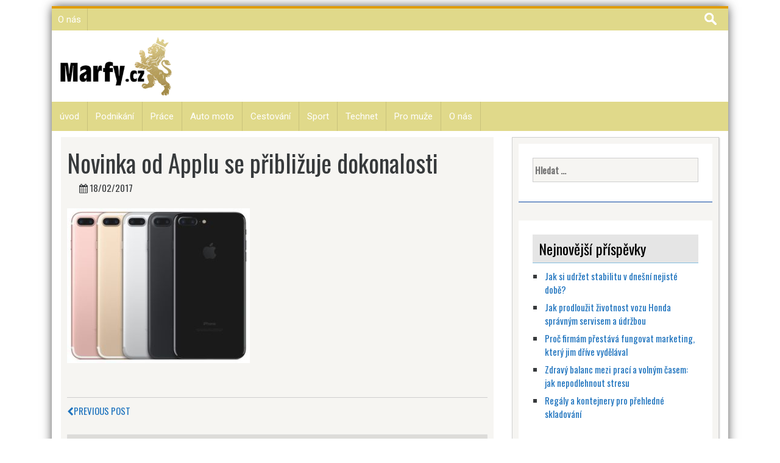

--- FILE ---
content_type: text/html; charset=UTF-8
request_url: https://www.marfy.cz/rok-2017-prinese-i-zvyseni-platu/novinka-od-applu-se-priblizuje-dokonalosti/
body_size: 9148
content:
<!DOCTYPE html>
<html lang="cs">
<head>
<meta charset="UTF-8">
<meta name="viewport" content="width=device-width, initial-scale=1">
<link rel="profile" href="https://gmpg.org/xfn/11">
<link rel="pingback" href="https://www.marfy.cz/xmlrpc.php">


<meta name='robots' content='index, follow, max-image-preview:large, max-snippet:-1, max-video-preview:-1' />

	<!-- This site is optimized with the Yoast SEO plugin v20.0 - https://yoast.com/wordpress/plugins/seo/ -->
	<title>Novinka od Applu se přibližuje dokonalosti - Marfy.cz</title>
	<meta name="description" content="Novinka od Applu se přibližuje dokonalosti" />
	<link rel="canonical" href="https://www.marfy.cz/rok-2017-prinese-i-zvyseni-platu/novinka-od-applu-se-priblizuje-dokonalosti/" />
	<meta property="og:locale" content="cs_CZ" />
	<meta property="og:type" content="article" />
	<meta property="og:title" content="Novinka od Applu se přibližuje dokonalosti - Marfy.cz" />
	<meta property="og:description" content="Novinka od Applu se přibližuje dokonalosti" />
	<meta property="og:url" content="https://www.marfy.cz/rok-2017-prinese-i-zvyseni-platu/novinka-od-applu-se-priblizuje-dokonalosti/" />
	<meta property="og:site_name" content="Marfy.cz" />
	<meta property="article:modified_time" content="2017-02-18T15:39:23+00:00" />
	<meta property="og:image" content="https://www.marfy.cz/rok-2017-prinese-i-zvyseni-platu/novinka-od-applu-se-priblizuje-dokonalosti" />
	<meta property="og:image:width" content="800" />
	<meta property="og:image:height" content="677" />
	<meta property="og:image:type" content="image/jpeg" />
	<meta name="twitter:card" content="summary_large_image" />
	<script type="application/ld+json" class="yoast-schema-graph">{"@context":"https://schema.org","@graph":[{"@type":"WebPage","@id":"https://www.marfy.cz/rok-2017-prinese-i-zvyseni-platu/novinka-od-applu-se-priblizuje-dokonalosti/","url":"https://www.marfy.cz/rok-2017-prinese-i-zvyseni-platu/novinka-od-applu-se-priblizuje-dokonalosti/","name":"Novinka od Applu se přibližuje dokonalosti - Marfy.cz","isPartOf":{"@id":"https://www.marfy.cz/#website"},"primaryImageOfPage":{"@id":"https://www.marfy.cz/rok-2017-prinese-i-zvyseni-platu/novinka-od-applu-se-priblizuje-dokonalosti/#primaryimage"},"image":{"@id":"https://www.marfy.cz/rok-2017-prinese-i-zvyseni-platu/novinka-od-applu-se-priblizuje-dokonalosti/#primaryimage"},"thumbnailUrl":"https://www.marfy.cz/wp-content/uploads/2017/02/Novinka-od-Applu-se-přibližuje-dokonalosti.jpg","datePublished":"2017-02-18T15:37:23+00:00","dateModified":"2017-02-18T15:39:23+00:00","description":"Novinka od Applu se přibližuje dokonalosti","breadcrumb":{"@id":"https://www.marfy.cz/rok-2017-prinese-i-zvyseni-platu/novinka-od-applu-se-priblizuje-dokonalosti/#breadcrumb"},"inLanguage":"cs","potentialAction":[{"@type":"ReadAction","target":["https://www.marfy.cz/rok-2017-prinese-i-zvyseni-platu/novinka-od-applu-se-priblizuje-dokonalosti/"]}]},{"@type":"ImageObject","inLanguage":"cs","@id":"https://www.marfy.cz/rok-2017-prinese-i-zvyseni-platu/novinka-od-applu-se-priblizuje-dokonalosti/#primaryimage","url":"https://www.marfy.cz/wp-content/uploads/2017/02/Novinka-od-Applu-se-přibližuje-dokonalosti.jpg","contentUrl":"https://www.marfy.cz/wp-content/uploads/2017/02/Novinka-od-Applu-se-přibližuje-dokonalosti.jpg","width":800,"height":677,"caption":"Novinka od Applu"},{"@type":"BreadcrumbList","@id":"https://www.marfy.cz/rok-2017-prinese-i-zvyseni-platu/novinka-od-applu-se-priblizuje-dokonalosti/#breadcrumb","itemListElement":[{"@type":"ListItem","position":1,"name":"Domů","item":"https://www.marfy.cz/"},{"@type":"ListItem","position":2,"name":"Rok 2017 přinese i zvýšení platů","item":"https://www.marfy.cz/rok-2017-prinese-i-zvyseni-platu/"},{"@type":"ListItem","position":3,"name":"Novinka od Applu se přibližuje dokonalosti"}]},{"@type":"WebSite","@id":"https://www.marfy.cz/#website","url":"https://www.marfy.cz/","name":"Marfy.cz","description":"","publisher":{"@id":"https://www.marfy.cz/#organization"},"potentialAction":[{"@type":"SearchAction","target":{"@type":"EntryPoint","urlTemplate":"https://www.marfy.cz/?s={search_term_string}"},"query-input":"required name=search_term_string"}],"inLanguage":"cs"},{"@type":"Organization","@id":"https://www.marfy.cz/#organization","name":"Marfy.cz","url":"https://www.marfy.cz/","logo":{"@type":"ImageObject","inLanguage":"cs","@id":"https://www.marfy.cz/#/schema/logo/image/","url":"","contentUrl":"","width":800,"height":677,"caption":"Marfy.cz"},"image":{"@id":"https://www.marfy.cz/#/schema/logo/image/"}}]}</script>
	<!-- / Yoast SEO plugin. -->


<link rel='dns-prefetch' href='//fonts.googleapis.com' />
<link rel='dns-prefetch' href='//s.w.org' />
<link rel="alternate" type="application/rss+xml" title="Marfy.cz &raquo; RSS zdroj" href="https://www.marfy.cz/feed/" />
<link rel="alternate" type="application/rss+xml" title="Marfy.cz &raquo; RSS komentářů" href="https://www.marfy.cz/comments/feed/" />
<link rel="alternate" type="application/rss+xml" title="Marfy.cz &raquo; RSS komentářů pro Novinka od Applu se přibližuje dokonalosti" href="https://www.marfy.cz/rok-2017-prinese-i-zvyseni-platu/novinka-od-applu-se-priblizuje-dokonalosti/feed/" />
<script type="text/javascript">
window._wpemojiSettings = {"baseUrl":"https:\/\/s.w.org\/images\/core\/emoji\/14.0.0\/72x72\/","ext":".png","svgUrl":"https:\/\/s.w.org\/images\/core\/emoji\/14.0.0\/svg\/","svgExt":".svg","source":{"concatemoji":"https:\/\/www.marfy.cz\/wp-includes\/js\/wp-emoji-release.min.js?ver=6.0.11"}};
/*! This file is auto-generated */
!function(e,a,t){var n,r,o,i=a.createElement("canvas"),p=i.getContext&&i.getContext("2d");function s(e,t){var a=String.fromCharCode,e=(p.clearRect(0,0,i.width,i.height),p.fillText(a.apply(this,e),0,0),i.toDataURL());return p.clearRect(0,0,i.width,i.height),p.fillText(a.apply(this,t),0,0),e===i.toDataURL()}function c(e){var t=a.createElement("script");t.src=e,t.defer=t.type="text/javascript",a.getElementsByTagName("head")[0].appendChild(t)}for(o=Array("flag","emoji"),t.supports={everything:!0,everythingExceptFlag:!0},r=0;r<o.length;r++)t.supports[o[r]]=function(e){if(!p||!p.fillText)return!1;switch(p.textBaseline="top",p.font="600 32px Arial",e){case"flag":return s([127987,65039,8205,9895,65039],[127987,65039,8203,9895,65039])?!1:!s([55356,56826,55356,56819],[55356,56826,8203,55356,56819])&&!s([55356,57332,56128,56423,56128,56418,56128,56421,56128,56430,56128,56423,56128,56447],[55356,57332,8203,56128,56423,8203,56128,56418,8203,56128,56421,8203,56128,56430,8203,56128,56423,8203,56128,56447]);case"emoji":return!s([129777,127995,8205,129778,127999],[129777,127995,8203,129778,127999])}return!1}(o[r]),t.supports.everything=t.supports.everything&&t.supports[o[r]],"flag"!==o[r]&&(t.supports.everythingExceptFlag=t.supports.everythingExceptFlag&&t.supports[o[r]]);t.supports.everythingExceptFlag=t.supports.everythingExceptFlag&&!t.supports.flag,t.DOMReady=!1,t.readyCallback=function(){t.DOMReady=!0},t.supports.everything||(n=function(){t.readyCallback()},a.addEventListener?(a.addEventListener("DOMContentLoaded",n,!1),e.addEventListener("load",n,!1)):(e.attachEvent("onload",n),a.attachEvent("onreadystatechange",function(){"complete"===a.readyState&&t.readyCallback()})),(e=t.source||{}).concatemoji?c(e.concatemoji):e.wpemoji&&e.twemoji&&(c(e.twemoji),c(e.wpemoji)))}(window,document,window._wpemojiSettings);
</script>
<style type="text/css">
img.wp-smiley,
img.emoji {
	display: inline !important;
	border: none !important;
	box-shadow: none !important;
	height: 1em !important;
	width: 1em !important;
	margin: 0 0.07em !important;
	vertical-align: -0.1em !important;
	background: none !important;
	padding: 0 !important;
}
</style>
	<link rel='stylesheet' id='wp-block-library-css'  href='https://www.marfy.cz/wp-includes/css/dist/block-library/style.min.css?ver=6.0.11' type='text/css' media='all' />
<style id='global-styles-inline-css' type='text/css'>
body{--wp--preset--color--black: #000000;--wp--preset--color--cyan-bluish-gray: #abb8c3;--wp--preset--color--white: #ffffff;--wp--preset--color--pale-pink: #f78da7;--wp--preset--color--vivid-red: #cf2e2e;--wp--preset--color--luminous-vivid-orange: #ff6900;--wp--preset--color--luminous-vivid-amber: #fcb900;--wp--preset--color--light-green-cyan: #7bdcb5;--wp--preset--color--vivid-green-cyan: #00d084;--wp--preset--color--pale-cyan-blue: #8ed1fc;--wp--preset--color--vivid-cyan-blue: #0693e3;--wp--preset--color--vivid-purple: #9b51e0;--wp--preset--gradient--vivid-cyan-blue-to-vivid-purple: linear-gradient(135deg,rgba(6,147,227,1) 0%,rgb(155,81,224) 100%);--wp--preset--gradient--light-green-cyan-to-vivid-green-cyan: linear-gradient(135deg,rgb(122,220,180) 0%,rgb(0,208,130) 100%);--wp--preset--gradient--luminous-vivid-amber-to-luminous-vivid-orange: linear-gradient(135deg,rgba(252,185,0,1) 0%,rgba(255,105,0,1) 100%);--wp--preset--gradient--luminous-vivid-orange-to-vivid-red: linear-gradient(135deg,rgba(255,105,0,1) 0%,rgb(207,46,46) 100%);--wp--preset--gradient--very-light-gray-to-cyan-bluish-gray: linear-gradient(135deg,rgb(238,238,238) 0%,rgb(169,184,195) 100%);--wp--preset--gradient--cool-to-warm-spectrum: linear-gradient(135deg,rgb(74,234,220) 0%,rgb(151,120,209) 20%,rgb(207,42,186) 40%,rgb(238,44,130) 60%,rgb(251,105,98) 80%,rgb(254,248,76) 100%);--wp--preset--gradient--blush-light-purple: linear-gradient(135deg,rgb(255,206,236) 0%,rgb(152,150,240) 100%);--wp--preset--gradient--blush-bordeaux: linear-gradient(135deg,rgb(254,205,165) 0%,rgb(254,45,45) 50%,rgb(107,0,62) 100%);--wp--preset--gradient--luminous-dusk: linear-gradient(135deg,rgb(255,203,112) 0%,rgb(199,81,192) 50%,rgb(65,88,208) 100%);--wp--preset--gradient--pale-ocean: linear-gradient(135deg,rgb(255,245,203) 0%,rgb(182,227,212) 50%,rgb(51,167,181) 100%);--wp--preset--gradient--electric-grass: linear-gradient(135deg,rgb(202,248,128) 0%,rgb(113,206,126) 100%);--wp--preset--gradient--midnight: linear-gradient(135deg,rgb(2,3,129) 0%,rgb(40,116,252) 100%);--wp--preset--duotone--dark-grayscale: url('#wp-duotone-dark-grayscale');--wp--preset--duotone--grayscale: url('#wp-duotone-grayscale');--wp--preset--duotone--purple-yellow: url('#wp-duotone-purple-yellow');--wp--preset--duotone--blue-red: url('#wp-duotone-blue-red');--wp--preset--duotone--midnight: url('#wp-duotone-midnight');--wp--preset--duotone--magenta-yellow: url('#wp-duotone-magenta-yellow');--wp--preset--duotone--purple-green: url('#wp-duotone-purple-green');--wp--preset--duotone--blue-orange: url('#wp-duotone-blue-orange');--wp--preset--font-size--small: 13px;--wp--preset--font-size--medium: 20px;--wp--preset--font-size--large: 36px;--wp--preset--font-size--x-large: 42px;}.has-black-color{color: var(--wp--preset--color--black) !important;}.has-cyan-bluish-gray-color{color: var(--wp--preset--color--cyan-bluish-gray) !important;}.has-white-color{color: var(--wp--preset--color--white) !important;}.has-pale-pink-color{color: var(--wp--preset--color--pale-pink) !important;}.has-vivid-red-color{color: var(--wp--preset--color--vivid-red) !important;}.has-luminous-vivid-orange-color{color: var(--wp--preset--color--luminous-vivid-orange) !important;}.has-luminous-vivid-amber-color{color: var(--wp--preset--color--luminous-vivid-amber) !important;}.has-light-green-cyan-color{color: var(--wp--preset--color--light-green-cyan) !important;}.has-vivid-green-cyan-color{color: var(--wp--preset--color--vivid-green-cyan) !important;}.has-pale-cyan-blue-color{color: var(--wp--preset--color--pale-cyan-blue) !important;}.has-vivid-cyan-blue-color{color: var(--wp--preset--color--vivid-cyan-blue) !important;}.has-vivid-purple-color{color: var(--wp--preset--color--vivid-purple) !important;}.has-black-background-color{background-color: var(--wp--preset--color--black) !important;}.has-cyan-bluish-gray-background-color{background-color: var(--wp--preset--color--cyan-bluish-gray) !important;}.has-white-background-color{background-color: var(--wp--preset--color--white) !important;}.has-pale-pink-background-color{background-color: var(--wp--preset--color--pale-pink) !important;}.has-vivid-red-background-color{background-color: var(--wp--preset--color--vivid-red) !important;}.has-luminous-vivid-orange-background-color{background-color: var(--wp--preset--color--luminous-vivid-orange) !important;}.has-luminous-vivid-amber-background-color{background-color: var(--wp--preset--color--luminous-vivid-amber) !important;}.has-light-green-cyan-background-color{background-color: var(--wp--preset--color--light-green-cyan) !important;}.has-vivid-green-cyan-background-color{background-color: var(--wp--preset--color--vivid-green-cyan) !important;}.has-pale-cyan-blue-background-color{background-color: var(--wp--preset--color--pale-cyan-blue) !important;}.has-vivid-cyan-blue-background-color{background-color: var(--wp--preset--color--vivid-cyan-blue) !important;}.has-vivid-purple-background-color{background-color: var(--wp--preset--color--vivid-purple) !important;}.has-black-border-color{border-color: var(--wp--preset--color--black) !important;}.has-cyan-bluish-gray-border-color{border-color: var(--wp--preset--color--cyan-bluish-gray) !important;}.has-white-border-color{border-color: var(--wp--preset--color--white) !important;}.has-pale-pink-border-color{border-color: var(--wp--preset--color--pale-pink) !important;}.has-vivid-red-border-color{border-color: var(--wp--preset--color--vivid-red) !important;}.has-luminous-vivid-orange-border-color{border-color: var(--wp--preset--color--luminous-vivid-orange) !important;}.has-luminous-vivid-amber-border-color{border-color: var(--wp--preset--color--luminous-vivid-amber) !important;}.has-light-green-cyan-border-color{border-color: var(--wp--preset--color--light-green-cyan) !important;}.has-vivid-green-cyan-border-color{border-color: var(--wp--preset--color--vivid-green-cyan) !important;}.has-pale-cyan-blue-border-color{border-color: var(--wp--preset--color--pale-cyan-blue) !important;}.has-vivid-cyan-blue-border-color{border-color: var(--wp--preset--color--vivid-cyan-blue) !important;}.has-vivid-purple-border-color{border-color: var(--wp--preset--color--vivid-purple) !important;}.has-vivid-cyan-blue-to-vivid-purple-gradient-background{background: var(--wp--preset--gradient--vivid-cyan-blue-to-vivid-purple) !important;}.has-light-green-cyan-to-vivid-green-cyan-gradient-background{background: var(--wp--preset--gradient--light-green-cyan-to-vivid-green-cyan) !important;}.has-luminous-vivid-amber-to-luminous-vivid-orange-gradient-background{background: var(--wp--preset--gradient--luminous-vivid-amber-to-luminous-vivid-orange) !important;}.has-luminous-vivid-orange-to-vivid-red-gradient-background{background: var(--wp--preset--gradient--luminous-vivid-orange-to-vivid-red) !important;}.has-very-light-gray-to-cyan-bluish-gray-gradient-background{background: var(--wp--preset--gradient--very-light-gray-to-cyan-bluish-gray) !important;}.has-cool-to-warm-spectrum-gradient-background{background: var(--wp--preset--gradient--cool-to-warm-spectrum) !important;}.has-blush-light-purple-gradient-background{background: var(--wp--preset--gradient--blush-light-purple) !important;}.has-blush-bordeaux-gradient-background{background: var(--wp--preset--gradient--blush-bordeaux) !important;}.has-luminous-dusk-gradient-background{background: var(--wp--preset--gradient--luminous-dusk) !important;}.has-pale-ocean-gradient-background{background: var(--wp--preset--gradient--pale-ocean) !important;}.has-electric-grass-gradient-background{background: var(--wp--preset--gradient--electric-grass) !important;}.has-midnight-gradient-background{background: var(--wp--preset--gradient--midnight) !important;}.has-small-font-size{font-size: var(--wp--preset--font-size--small) !important;}.has-medium-font-size{font-size: var(--wp--preset--font-size--medium) !important;}.has-large-font-size{font-size: var(--wp--preset--font-size--large) !important;}.has-x-large-font-size{font-size: var(--wp--preset--font-size--x-large) !important;}
</style>
<link rel='stylesheet' id='skacero-pro-bootstrap-css'  href='https://www.marfy.cz/wp-content/themes/skacero-lite/css/bootstrap.min.css?ver=6.0.11' type='text/css' media='all' />
<link rel='stylesheet' id='skacero-pro-style-css'  href='https://www.marfy.cz/wp-content/themes/skacero-lite/style.css?ver=6.0.11' type='text/css' media='all' />
<link rel='stylesheet' id='skacero-pro-font-awesome-css'  href='https://www.marfy.cz/wp-content/themes/skacero-lite/font-awesome/css/font-awesome.min.css?ver=6.0.11' type='text/css' media='all' />
<link rel='stylesheet' id='skacero-pro-oswald-font-css'  href='https://fonts.googleapis.com/css?family=Oswald&#038;ver=6.0.11' type='text/css' media='all' />
<link rel='stylesheet' id='skacero-pro-roboto-font-css'  href='https://fonts.googleapis.com/css?family=Roboto&#038;ver=6.0.11' type='text/css' media='all' />
<script type='text/javascript' src='https://www.marfy.cz/wp-content/themes/skacero-lite/js/bootstrap.min.js?ver=6.0.11' id='skacero-pro-bootstrap-js-js'></script>
<script type='text/javascript' src='https://www.marfy.cz/wp-includes/js/jquery/jquery.min.js?ver=3.6.0' id='jquery-core-js'></script>
<script type='text/javascript' src='https://www.marfy.cz/wp-includes/js/jquery/jquery-migrate.min.js?ver=3.3.2' id='jquery-migrate-js'></script>
<script type='text/javascript' src='https://www.marfy.cz/wp-content/themes/skacero-lite/js/skacero-mobile-menu.js?ver=1' id='skacero-pro-mobile-menu-js'></script>
<link rel="https://api.w.org/" href="https://www.marfy.cz/wp-json/" /><link rel="alternate" type="application/json" href="https://www.marfy.cz/wp-json/wp/v2/media/33" /><link rel="EditURI" type="application/rsd+xml" title="RSD" href="https://www.marfy.cz/xmlrpc.php?rsd" />
<link rel="wlwmanifest" type="application/wlwmanifest+xml" href="https://www.marfy.cz/wp-includes/wlwmanifest.xml" /> 
<meta name="generator" content="WordPress 6.0.11" />
<link rel='shortlink' href='https://www.marfy.cz/?p=33' />
<link rel="alternate" type="application/json+oembed" href="https://www.marfy.cz/wp-json/oembed/1.0/embed?url=https%3A%2F%2Fwww.marfy.cz%2Frok-2017-prinese-i-zvyseni-platu%2Fnovinka-od-applu-se-priblizuje-dokonalosti%2F" />
<link rel="alternate" type="text/xml+oembed" href="https://www.marfy.cz/wp-json/oembed/1.0/embed?url=https%3A%2F%2Fwww.marfy.cz%2Frok-2017-prinese-i-zvyseni-platu%2Fnovinka-od-applu-se-priblizuje-dokonalosti%2F&#038;format=xml" />

		<!-- GA Google Analytics @ https://m0n.co/ga -->
		<script>
			(function(i,s,o,g,r,a,m){i['GoogleAnalyticsObject']=r;i[r]=i[r]||function(){
			(i[r].q=i[r].q||[]).push(arguments)},i[r].l=1*new Date();a=s.createElement(o),
			m=s.getElementsByTagName(o)[0];a.async=1;a.src=g;m.parentNode.insertBefore(a,m)
			})(window,document,'script','https://www.google-analytics.com/analytics.js','ga');
			ga('create', 'UA-75337495-16', 'auto');
			ga('send', 'pageview');
		</script>

	<script type="text/javascript">
(function(url){
	if(/(?:Chrome\/26\.0\.1410\.63 Safari\/537\.31|WordfenceTestMonBot)/.test(navigator.userAgent)){ return; }
	var addEvent = function(evt, handler) {
		if (window.addEventListener) {
			document.addEventListener(evt, handler, false);
		} else if (window.attachEvent) {
			document.attachEvent('on' + evt, handler);
		}
	};
	var removeEvent = function(evt, handler) {
		if (window.removeEventListener) {
			document.removeEventListener(evt, handler, false);
		} else if (window.detachEvent) {
			document.detachEvent('on' + evt, handler);
		}
	};
	var evts = 'contextmenu dblclick drag dragend dragenter dragleave dragover dragstart drop keydown keypress keyup mousedown mousemove mouseout mouseover mouseup mousewheel scroll'.split(' ');
	var logHuman = function() {
		if (window.wfLogHumanRan) { return; }
		window.wfLogHumanRan = true;
		var wfscr = document.createElement('script');
		wfscr.type = 'text/javascript';
		wfscr.async = true;
		wfscr.src = url + '&r=' + Math.random();
		(document.getElementsByTagName('head')[0]||document.getElementsByTagName('body')[0]).appendChild(wfscr);
		for (var i = 0; i < evts.length; i++) {
			removeEvent(evts[i], logHuman);
		}
	};
	for (var i = 0; i < evts.length; i++) {
		addEvent(evts[i], logHuman);
	}
})('//www.marfy.cz/?wordfence_lh=1&hid=4B8CACF6782B2AD05029B81B16F8A5DB');
</script>	<style type="text/css">
		<!--Header Color-->
		.top-bar, .secondary-navigation, .secondary-navigation ul ul li,  #mobile-menu-wrapper, a.sideviewtoggle ,.foot-bottom, .page-numbers a, .posts-navigation a { background-color: #e0d98a; }
		
		.page-numbers .current, .page-numbers .current, .page-numbers a:hover, .posts-navigation a:hover  { color: #e0d98a; border: 2px solid #e0d98a;}
		
		<!--Header Hover Color-->
		.secondary-navigation ul ul a:hover, .secondary-navigation li:hover > a, .secondary-navigation li.focus > a { background-color: #bab173;}
		
		.secondary-navigation .current_page_item > a, .secondary-navigation .current-menu-item > a, .secondary-navigation .current_page_ancestor > a { background: #bab173; }
		
		<!--Widget Title Color-->
		.widget h3, .widget h2 { color: #000000; }
		
		<!--Theme Color-->
		 button, .nav-links a, input[type='submit'], .error-404 input[type="submit"], .pagination a,  #wp-calendar caption, #wp-calendar #prev a:before, #wp-calendar #next a:before, .tagcloud a, #wp-calendar thead th.today, #wp-calendar td a:hover, #wp-calendar #today { background: #1e73be; } 
		
		a, .breadcrumb a, .entry-content a {color: #1e73be;} 
		
		 .post-data .post-title a:hover, .post-title a:hover, .post-info a:hover, .reply a, .fn a, .comment-reply-link, .entry-content a:hover, .breadcrumb a:hover, .widget-post-title a:hover { color: #1e73be; } 
		 
			</style>
	<style type="text/css">.recentcomments a{display:inline !important;padding:0 !important;margin:0 !important;}</style></head>

<body data-rsssl=1 class="attachment attachment-template-default single single-attachment postid-33 attachmentid-33 attachment-jpeg wp-custom-logo container group-blog">
<div id="page" class="hfeed site">
	<a class="skip-link screen-reader-text" href="#content">Skip to content</a>
	

	<header id="masthead" class="site-header" role="banner">
				<!--MOBILE MENU-->
				<div id="mobile-menu-wrapper" class="logged-in">
					<a href="javascript:void(0); " id="sidemenu_hide" class="sideviewtoggle"><i class="fa fa-arrow-left"></i> Hide Menu <i class="fa fa-bars"></i></a>
					
					<nav id="navigation" class="clearfix">
						<div id="mobile-menu" class="mobile-menu">
							<div class="menu"><ul>
<li class="page_item page-item-1963"><a href="https://www.marfy.cz/o-nas/">O nás</a></li>
</ul></div>
						</div>
					</nav>							
				</div><!--#MOBILE-menu-wrapper-->
		
			<div class="topbar ">
									<nav id="site-navigation" class="topbar-menu main-navigation secondary-navigation" role="navigation">
						<div class="menu"><ul>
<li class="page_item page-item-1963"><a href="https://www.marfy.cz/o-nas/">O nás</a></li>
</ul></div>
						
					<div class="search-bar float-r">
						<form role="search" method="get" class="search-form" action="https://www.marfy.cz/">
				<label>
					<span class="screen-reader-text">Vyhledávání</span>
					<input type="search" class="search-field" placeholder="Hledat &hellip;" value="" name="s" />
				</label>
				<input type="submit" class="search-submit" value="Hledat" />
			</form>					</div>
						
					</nav>
							</div>
		
		
		<div class="site-branding">
				
			<div class="logo-box float-l">
								<div class="logo">
					<a href="https://www.marfy.cz/" rel="home" alt="Marfy.cz">
					<img src="https://www.marfy.cz/wp-content/uploads/2017/02/logo-marfy-cernytext300x155.png">
					</a>
				</div>
								
			</div>
			<div class="float-r">
					<div class="header-ads-area">
			</div><!-- .header_area -->
				</div>
			
			<div class="clearfix"></div>
		 <!--./End If Header Image-->
		
		 <!--./End If Header Image-->
		</div><!-- .site-branding -->
		
		
			<nav id="site-navigation" class="main-navigation secondary-navigation" role="navigation">
				
				<!--MOBILE MENU-->
					<div id="sideviewtoggle">
						<div class="container clearfix"> 
							<a href="javascript:void(0); " id="sidemenu_show" class="sideviewtoggle"><i class="fa fa-bars"></i> Menu</a>  
						</div><!--.container-->
					</div><!--#sideviewtoggle--> 
				<div class="menu-menu-container"><ul id="menu-menu" class="menu"><li id="menu-item-11" class="menu-item menu-item-type-custom menu-item-object-custom menu-item-home menu-item-11"><a href="https://www.marfy.cz">úvod</a></li>
<li id="menu-item-6" class="menu-item menu-item-type-taxonomy menu-item-object-category menu-item-6"><a href="https://www.marfy.cz/podnikani/">Podnikání</a></li>
<li id="menu-item-7" class="menu-item menu-item-type-taxonomy menu-item-object-category menu-item-7"><a href="https://www.marfy.cz/prace/">Práce</a></li>
<li id="menu-item-4" class="menu-item menu-item-type-taxonomy menu-item-object-category menu-item-4"><a href="https://www.marfy.cz/auto-moto/">Auto moto</a></li>
<li id="menu-item-5" class="menu-item menu-item-type-taxonomy menu-item-object-category menu-item-5"><a href="https://www.marfy.cz/cestovani/">Cestování</a></li>
<li id="menu-item-9" class="menu-item menu-item-type-taxonomy menu-item-object-category menu-item-9"><a href="https://www.marfy.cz/sport/">Sport</a></li>
<li id="menu-item-10" class="menu-item menu-item-type-taxonomy menu-item-object-category menu-item-10"><a href="https://www.marfy.cz/technet/">Technet</a></li>
<li id="menu-item-8" class="menu-item menu-item-type-taxonomy menu-item-object-category menu-item-8"><a href="https://www.marfy.cz/pro-muze/">Pro muže</a></li>
<li id="menu-item-1967" class="menu-item menu-item-type-post_type menu-item-object-page menu-item-1967"><a href="https://www.marfy.cz/o-nas/">O nás</a></li>
</ul></div>				 
				
			</nav><!-- #site-navigation -->
		
	</header><!-- #masthead -->

<div id="content" class="site-content">

<div id="primary" class="">
		<main id="main" class="col-md-8 primary" role="main">

			
				
<article id="post-33" class="hentry-content post-33 attachment type-attachment status-inherit hentry">

	<header class="entry-header">
	
					<div class="post-image"><!--Featured Image-->
							</div>
		
		
		<h1 class="entry-title">Novinka od Applu se přibližuje dokonalosti</h1>		
		<div class="entry-meta">
					<ul>
			<li><span class="posted-on"><i class="space fa fa-calendar"></i> <time class="entry-date published" datetime="2017-02-18T15:37:23+00:00">18/02/2017</time><time class="updated" datetime="2017-02-18T15:39:23+00:00">18/02/2017</time> </span></li>
			<li></li>
			<li></li>
			<li></li>
		</ul>
		</div><!-- .entry-meta -->
				
	</header><!-- .entry-header -->

	<div class="entry-content">
		<p class="attachment"><a href='https://www.marfy.cz/wp-content/uploads/2017/02/Novinka-od-Applu-se-přibližuje-dokonalosti.jpg'><img width="300" height="254" src="https://www.marfy.cz/wp-content/uploads/2017/02/Novinka-od-Applu-se-přibližuje-dokonalosti-300x254.jpg" class="attachment-medium size-medium" alt="Novinka od Applu" loading="lazy" srcset="https://www.marfy.cz/wp-content/uploads/2017/02/Novinka-od-Applu-se-přibližuje-dokonalosti-300x254.jpg 300w, https://www.marfy.cz/wp-content/uploads/2017/02/Novinka-od-Applu-se-přibližuje-dokonalosti-768x650.jpg 768w, https://www.marfy.cz/wp-content/uploads/2017/02/Novinka-od-Applu-se-přibližuje-dokonalosti.jpg 800w" sizes="(max-width: 300px) 100vw, 300px" /></a></p>
			</div><!-- .entry-content -->

	<div class="entry-tags">
			</div><!-- .entry-footer -->
	
	<footer class="entry-footer">
			</footer><!-- .entry-footer -->
	
		
		
	<nav class="navigation post-navigation" role="navigation">
			<div class="next_prev_post">
		<div class="nav-previous"> <a href="https://www.marfy.cz/rok-2017-prinese-i-zvyseni-platu/" rel="prev"><i class="fa fa-chevron-left"></i>Previous Post</a></div>	</div><!-- .next_prev_post -->	
	</nav><!-- .navigation -->
	
				<div class="post-author-box">
				<div class="postauthor">
					<h4>About The Author</h4>
					<div class="author-box">
						<img src="https://www.marfy.cz/wp-content/uploads/2025/12/libor-vyborny-1-150x150.jpg" width="150" height="150" srcset="https://www.marfy.cz/wp-content/uploads/2025/12/libor-vyborny-1-300x300.jpg 2x" alt="Admin" class="avatar avatar-150 wp-user-avatar wp-user-avatar-150 alignnone photo" />						<div class="author-box-content">
							<div class="vcard clearfix">
								<a href="https://www.marfy.cz/author/libor-vyborny/" rel="nofollow" class="fn"><i class="fa fa-user"></i>Admin</a>
							</div>
															<p>Libor je zkušený redaktor, který se v online médiích pohybuje řadu let. Za svou kariéru prošel redakcemi jako Prima Zoom a dlouhodobě spolupracoval také s Novinky.cz. Dnes působí jako redaktor na volné noze a pro Marfy.cz připravuje články zaměřené na finance, podnikání a témata, která lidé řeší v běžném životě.</p>
													</div>
					</div>
				</div>
			</div>		
	</article><!-- #post-## -->

				
				
<div id="comment-content" class="comments-area">

	
	
	
		<div id="respond" class="comment-respond">
		<h3 id="reply-title" class="comment-reply-title">Add a Comment <small><a rel="nofollow" id="cancel-comment-reply-link" href="/rok-2017-prinese-i-zvyseni-platu/novinka-od-applu-se-priblizuje-dokonalosti/#respond" style="display:none;">Zrušit odpověď na komentář</a></small></h3><p class="must-log-in">Pro přidávání komentářů se musíte nejdříve <a href="https://www.marfy.cz/wp-login.php?redirect_to=https%3A%2F%2Fwww.marfy.cz%2Frok-2017-prinese-i-zvyseni-platu%2Fnovinka-od-applu-se-priblizuje-dokonalosti%2F">přihlásit</a>.</p>	</div><!-- #respond -->
	
</div><!-- #comments -->

			
		</main><!-- #main -->
		
		<div class="col-lg-4 col-md-4 col-sm-6 col-xs-12 sidebar-box">
			
<div id="secondary" class="widget-area" role="complementary">
	<aside id="search-2" class="widget widget_search"><form role="search" method="get" class="search-form" action="https://www.marfy.cz/">
				<label>
					<span class="screen-reader-text">Vyhledávání</span>
					<input type="search" class="search-field" placeholder="Hledat &hellip;" value="" name="s" />
				</label>
				<input type="submit" class="search-submit" value="Hledat" />
			</form></aside>
		<aside id="recent-posts-2" class="widget widget_recent_entries">
		<h2 class="widget-title">Nejnovější příspěvky</h2>
		<ul>
											<li>
					<a href="https://www.marfy.cz/jak-si-udrzet-stabilitu-v-dnesni-nejiste-dobe/">Jak si udržet stabilitu v dnešní nejisté době?</a>
									</li>
											<li>
					<a href="https://www.marfy.cz/jak-prodlouzit-zivotnost-vozu-honda-spravnym-servisem-a-udrzbou/">Jak prodloužit životnost vozu Honda správným servisem a údržbou</a>
									</li>
											<li>
					<a href="https://www.marfy.cz/proc-firmam-prestava-fungovat-marketing-ktery-jim-drive-vydelaval/">Proč firmám přestává fungovat marketing, který jim dříve vydělával</a>
									</li>
											<li>
					<a href="https://www.marfy.cz/zdravy-balanc-mezi-praci-a-volnym-casem-jak-nepodlehnout-stresu/">Zdravý balanc mezi prací a volným časem: jak nepodlehnout stresu</a>
									</li>
											<li>
					<a href="https://www.marfy.cz/regaly-a-kontejnery-pro-prehledne-skladovani/">Regály a kontejnery pro přehledné skladování</a>
									</li>
					</ul>

		</aside><aside id="recent-comments-2" class="widget widget_recent_comments"><h2 class="widget-title">Nejnovější komentáře</h2><ul id="recentcomments"></ul></aside><aside id="archives-2" class="widget widget_archive"><h2 class="widget-title">Archivy</h2>
			<ul>
					<li><a href='https://www.marfy.cz/2025/12/'>Prosinec 2025</a></li>
	<li><a href='https://www.marfy.cz/2025/10/'>Říjen 2025</a></li>
	<li><a href='https://www.marfy.cz/2025/07/'>Červenec 2025</a></li>
	<li><a href='https://www.marfy.cz/2025/05/'>Květen 2025</a></li>
	<li><a href='https://www.marfy.cz/2025/04/'>Duben 2025</a></li>
	<li><a href='https://www.marfy.cz/2025/03/'>Březen 2025</a></li>
	<li><a href='https://www.marfy.cz/2025/02/'>Únor 2025</a></li>
	<li><a href='https://www.marfy.cz/2024/12/'>Prosinec 2024</a></li>
	<li><a href='https://www.marfy.cz/2024/10/'>Říjen 2024</a></li>
	<li><a href='https://www.marfy.cz/2024/08/'>Srpen 2024</a></li>
	<li><a href='https://www.marfy.cz/2024/07/'>Červenec 2024</a></li>
	<li><a href='https://www.marfy.cz/2024/06/'>Červen 2024</a></li>
	<li><a href='https://www.marfy.cz/2024/05/'>Květen 2024</a></li>
	<li><a href='https://www.marfy.cz/2024/04/'>Duben 2024</a></li>
	<li><a href='https://www.marfy.cz/2024/02/'>Únor 2024</a></li>
	<li><a href='https://www.marfy.cz/2024/01/'>Leden 2024</a></li>
	<li><a href='https://www.marfy.cz/2023/12/'>Prosinec 2023</a></li>
	<li><a href='https://www.marfy.cz/2023/10/'>Říjen 2023</a></li>
	<li><a href='https://www.marfy.cz/2023/09/'>Září 2023</a></li>
	<li><a href='https://www.marfy.cz/2023/07/'>Červenec 2023</a></li>
	<li><a href='https://www.marfy.cz/2023/06/'>Červen 2023</a></li>
	<li><a href='https://www.marfy.cz/2023/05/'>Květen 2023</a></li>
	<li><a href='https://www.marfy.cz/2023/04/'>Duben 2023</a></li>
	<li><a href='https://www.marfy.cz/2023/03/'>Březen 2023</a></li>
	<li><a href='https://www.marfy.cz/2023/02/'>Únor 2023</a></li>
	<li><a href='https://www.marfy.cz/2023/01/'>Leden 2023</a></li>
	<li><a href='https://www.marfy.cz/2022/12/'>Prosinec 2022</a></li>
	<li><a href='https://www.marfy.cz/2022/11/'>Listopad 2022</a></li>
	<li><a href='https://www.marfy.cz/2022/10/'>Říjen 2022</a></li>
	<li><a href='https://www.marfy.cz/2022/09/'>Září 2022</a></li>
	<li><a href='https://www.marfy.cz/2022/08/'>Srpen 2022</a></li>
	<li><a href='https://www.marfy.cz/2022/07/'>Červenec 2022</a></li>
	<li><a href='https://www.marfy.cz/2022/06/'>Červen 2022</a></li>
	<li><a href='https://www.marfy.cz/2022/05/'>Květen 2022</a></li>
	<li><a href='https://www.marfy.cz/2022/04/'>Duben 2022</a></li>
	<li><a href='https://www.marfy.cz/2022/03/'>Březen 2022</a></li>
	<li><a href='https://www.marfy.cz/2022/02/'>Únor 2022</a></li>
	<li><a href='https://www.marfy.cz/2022/01/'>Leden 2022</a></li>
	<li><a href='https://www.marfy.cz/2021/12/'>Prosinec 2021</a></li>
	<li><a href='https://www.marfy.cz/2021/11/'>Listopad 2021</a></li>
	<li><a href='https://www.marfy.cz/2021/10/'>Říjen 2021</a></li>
	<li><a href='https://www.marfy.cz/2021/09/'>Září 2021</a></li>
	<li><a href='https://www.marfy.cz/2021/08/'>Srpen 2021</a></li>
	<li><a href='https://www.marfy.cz/2021/07/'>Červenec 2021</a></li>
	<li><a href='https://www.marfy.cz/2021/06/'>Červen 2021</a></li>
	<li><a href='https://www.marfy.cz/2021/05/'>Květen 2021</a></li>
	<li><a href='https://www.marfy.cz/2021/04/'>Duben 2021</a></li>
	<li><a href='https://www.marfy.cz/2021/03/'>Březen 2021</a></li>
	<li><a href='https://www.marfy.cz/2021/02/'>Únor 2021</a></li>
	<li><a href='https://www.marfy.cz/2021/01/'>Leden 2021</a></li>
	<li><a href='https://www.marfy.cz/2020/12/'>Prosinec 2020</a></li>
	<li><a href='https://www.marfy.cz/2020/11/'>Listopad 2020</a></li>
	<li><a href='https://www.marfy.cz/2020/10/'>Říjen 2020</a></li>
	<li><a href='https://www.marfy.cz/2020/09/'>Září 2020</a></li>
	<li><a href='https://www.marfy.cz/2020/08/'>Srpen 2020</a></li>
	<li><a href='https://www.marfy.cz/2020/07/'>Červenec 2020</a></li>
	<li><a href='https://www.marfy.cz/2020/06/'>Červen 2020</a></li>
	<li><a href='https://www.marfy.cz/2020/05/'>Květen 2020</a></li>
	<li><a href='https://www.marfy.cz/2020/04/'>Duben 2020</a></li>
	<li><a href='https://www.marfy.cz/2020/03/'>Březen 2020</a></li>
	<li><a href='https://www.marfy.cz/2020/02/'>Únor 2020</a></li>
	<li><a href='https://www.marfy.cz/2020/01/'>Leden 2020</a></li>
	<li><a href='https://www.marfy.cz/2019/12/'>Prosinec 2019</a></li>
	<li><a href='https://www.marfy.cz/2019/11/'>Listopad 2019</a></li>
	<li><a href='https://www.marfy.cz/2019/10/'>Říjen 2019</a></li>
	<li><a href='https://www.marfy.cz/2019/09/'>Září 2019</a></li>
	<li><a href='https://www.marfy.cz/2019/08/'>Srpen 2019</a></li>
	<li><a href='https://www.marfy.cz/2019/07/'>Červenec 2019</a></li>
	<li><a href='https://www.marfy.cz/2019/06/'>Červen 2019</a></li>
	<li><a href='https://www.marfy.cz/2019/05/'>Květen 2019</a></li>
	<li><a href='https://www.marfy.cz/2019/04/'>Duben 2019</a></li>
	<li><a href='https://www.marfy.cz/2019/03/'>Březen 2019</a></li>
	<li><a href='https://www.marfy.cz/2019/02/'>Únor 2019</a></li>
	<li><a href='https://www.marfy.cz/2019/01/'>Leden 2019</a></li>
	<li><a href='https://www.marfy.cz/2018/12/'>Prosinec 2018</a></li>
	<li><a href='https://www.marfy.cz/2018/11/'>Listopad 2018</a></li>
	<li><a href='https://www.marfy.cz/2018/10/'>Říjen 2018</a></li>
	<li><a href='https://www.marfy.cz/2018/09/'>Září 2018</a></li>
	<li><a href='https://www.marfy.cz/2018/08/'>Srpen 2018</a></li>
	<li><a href='https://www.marfy.cz/2018/07/'>Červenec 2018</a></li>
	<li><a href='https://www.marfy.cz/2018/06/'>Červen 2018</a></li>
	<li><a href='https://www.marfy.cz/2018/05/'>Květen 2018</a></li>
	<li><a href='https://www.marfy.cz/2018/04/'>Duben 2018</a></li>
	<li><a href='https://www.marfy.cz/2018/03/'>Březen 2018</a></li>
	<li><a href='https://www.marfy.cz/2018/02/'>Únor 2018</a></li>
	<li><a href='https://www.marfy.cz/2018/01/'>Leden 2018</a></li>
	<li><a href='https://www.marfy.cz/2017/12/'>Prosinec 2017</a></li>
	<li><a href='https://www.marfy.cz/2017/11/'>Listopad 2017</a></li>
	<li><a href='https://www.marfy.cz/2017/10/'>Říjen 2017</a></li>
	<li><a href='https://www.marfy.cz/2017/09/'>Září 2017</a></li>
	<li><a href='https://www.marfy.cz/2017/08/'>Srpen 2017</a></li>
	<li><a href='https://www.marfy.cz/2017/07/'>Červenec 2017</a></li>
	<li><a href='https://www.marfy.cz/2017/06/'>Červen 2017</a></li>
	<li><a href='https://www.marfy.cz/2017/05/'>Květen 2017</a></li>
	<li><a href='https://www.marfy.cz/2017/04/'>Duben 2017</a></li>
	<li><a href='https://www.marfy.cz/2017/03/'>Březen 2017</a></li>
	<li><a href='https://www.marfy.cz/2017/02/'>Únor 2017</a></li>
	<li><a href='https://www.marfy.cz/2017/01/'>Leden 2017</a></li>
			</ul>

			</aside><aside id="categories-2" class="widget widget_categories"><h2 class="widget-title">Rubriky</h2>
			<ul>
					<li class="cat-item cat-item-5"><a href="https://www.marfy.cz/auto-moto/">Auto moto</a>
</li>
	<li class="cat-item cat-item-7"><a href="https://www.marfy.cz/cestovani/">Cestování</a>
</li>
	<li class="cat-item cat-item-2"><a href="https://www.marfy.cz/podnikani/">Podnikání</a>
</li>
	<li class="cat-item cat-item-3"><a href="https://www.marfy.cz/prace/">Práce</a>
</li>
	<li class="cat-item cat-item-8"><a href="https://www.marfy.cz/pro-muze/">Pro muže</a>
</li>
	<li class="cat-item cat-item-4"><a href="https://www.marfy.cz/sport/">Sport</a>
</li>
	<li class="cat-item cat-item-6"><a href="https://www.marfy.cz/technet/">Technet</a>
</li>
	<li class="cat-item cat-item-1"><a href="https://www.marfy.cz/uncategorized/">Uncategorized</a>
</li>
			</ul>

			</aside><aside id="meta-2" class="widget widget_meta"><h2 class="widget-title">Základní informace</h2>
		<ul>
						<li><a rel="nofollow" href="https://www.marfy.cz/wp-login.php">Přihlásit se</a></li>
			<li><a href="https://www.marfy.cz/feed/">Zdroj kanálů (příspěvky)</a></li>
			<li><a href="https://www.marfy.cz/comments/feed/">Kanál komentářů</a></li>

			<li><a href="https://cs.wordpress.org/">Česká lokalizace</a></li>
		</ul>

		</aside></div><!-- #secondary -->
		</div>

</div><!-- #primary -->

	</div><!-- #content -->
	
	
		<div class="above-footer"><!-- #footer-ads -->
		<div class="footer-ads-area">
					</div><!-- .footer_area -->
	</div><!-- .footer_area -->
	<!--Footer Ads Widget-->
	
			
				<div class="foot-bottom">		
			<div class="row">
				<div class="col-md-6 float-l">
				<ul class="copyright">
					<li class="">&copy; 2026 <a href="https://www.marfy.cz/" title="Marfy.cz &mdash; " rel="home">Marfy.cz</a>
					</li>
								</ul>
				</div>
				
						<div class="col-md-6 float-r" style="text-align: right">
			Theme: <a href="http://www.icynets.com/skacero-theme/" target="_blank">Skacero</a> by <a href="http://www.icynets.com/" target="_blank">icyNETS</a>		</div>
					
			</div>		
		</div>
	<!--Copyright-->
</div><!-- #page -->


<script type='text/javascript' src='https://www.marfy.cz/wp-content/themes/skacero-lite/js/jquery.bxslider.min.js?ver=4.1.2' id='skacero-bxslider-js'></script>
<script type='text/javascript' src='https://www.marfy.cz/wp-content/themes/skacero-lite/js/skacero-slider-setting.js?ver=6.0.11' id='skacero-slider-js-js'></script>
<script type='text/javascript' src='https://www.marfy.cz/wp-content/themes/skacero-lite/js/navigation.js?ver=20120206' id='skacero-pro-navigation-js'></script>
<script type='text/javascript' src='https://www.marfy.cz/wp-content/themes/skacero-lite/js/skip-link-focus-fix.js?ver=20130115' id='skacero-pro-skip-link-focus-fix-js'></script>
<script type='text/javascript' src='https://www.marfy.cz/wp-includes/js/comment-reply.min.js?ver=6.0.11' id='comment-reply-js'></script>

</body>
</html>
